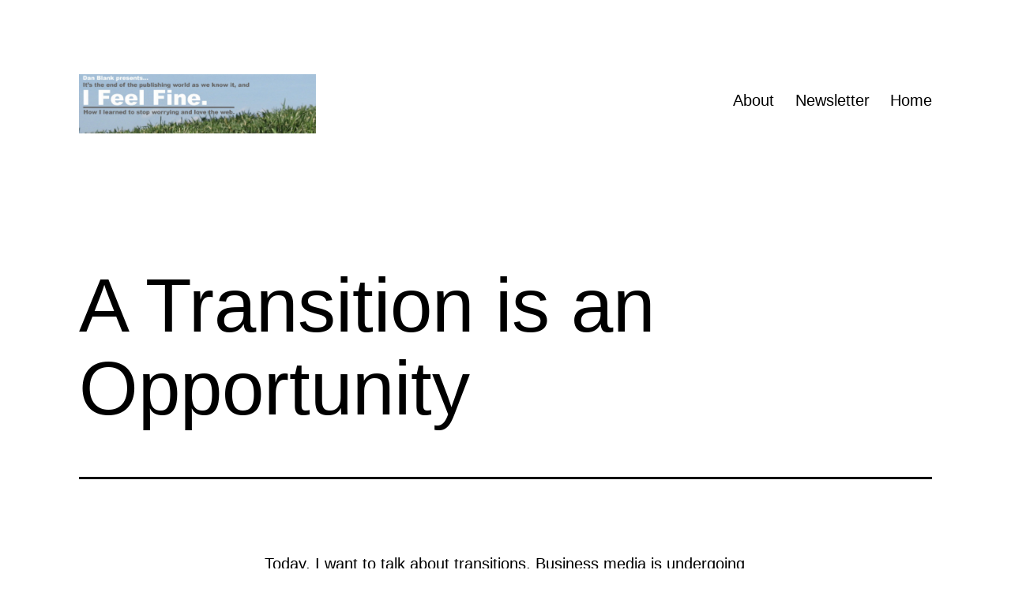

--- FILE ---
content_type: text/html; charset=UTF-8
request_url: http://danblank.com/2010/03/01/a-transition-is-an-opportunity/
body_size: 16537
content:
<!doctype html>
<html lang="en-US" >
<head>
	<meta charset="UTF-8" />
	<meta name="viewport" content="width=device-width, initial-scale=1.0" />
	<title>A Transition is an Opportunity &#8211; Dan Blank: Publishing, Innovation &amp; the Web</title>
<meta name='robots' content='max-image-preview:large' />
	<style>img:is([sizes="auto" i], [sizes^="auto," i]) { contain-intrinsic-size: 3000px 1500px }</style>
	<link rel="alternate" type="application/rss+xml" title="Dan Blank: Publishing, Innovation &amp; the Web &raquo; Feed" href="http://danblank.com/feed/" />
<link rel="alternate" type="application/rss+xml" title="Dan Blank: Publishing, Innovation &amp; the Web &raquo; Comments Feed" href="http://danblank.com/comments/feed/" />
<link rel="alternate" type="application/rss+xml" title="Dan Blank: Publishing, Innovation &amp; the Web &raquo; A Transition is an Opportunity Comments Feed" href="http://danblank.com/2010/03/01/a-transition-is-an-opportunity/feed/" />
<script>
window._wpemojiSettings = {"baseUrl":"https:\/\/s.w.org\/images\/core\/emoji\/16.0.1\/72x72\/","ext":".png","svgUrl":"https:\/\/s.w.org\/images\/core\/emoji\/16.0.1\/svg\/","svgExt":".svg","source":{"concatemoji":"http:\/\/danblank.com\/blog\/wp-includes\/js\/wp-emoji-release.min.js?ver=6.8.3"}};
/*! This file is auto-generated */
!function(s,n){var o,i,e;function c(e){try{var t={supportTests:e,timestamp:(new Date).valueOf()};sessionStorage.setItem(o,JSON.stringify(t))}catch(e){}}function p(e,t,n){e.clearRect(0,0,e.canvas.width,e.canvas.height),e.fillText(t,0,0);var t=new Uint32Array(e.getImageData(0,0,e.canvas.width,e.canvas.height).data),a=(e.clearRect(0,0,e.canvas.width,e.canvas.height),e.fillText(n,0,0),new Uint32Array(e.getImageData(0,0,e.canvas.width,e.canvas.height).data));return t.every(function(e,t){return e===a[t]})}function u(e,t){e.clearRect(0,0,e.canvas.width,e.canvas.height),e.fillText(t,0,0);for(var n=e.getImageData(16,16,1,1),a=0;a<n.data.length;a++)if(0!==n.data[a])return!1;return!0}function f(e,t,n,a){switch(t){case"flag":return n(e,"\ud83c\udff3\ufe0f\u200d\u26a7\ufe0f","\ud83c\udff3\ufe0f\u200b\u26a7\ufe0f")?!1:!n(e,"\ud83c\udde8\ud83c\uddf6","\ud83c\udde8\u200b\ud83c\uddf6")&&!n(e,"\ud83c\udff4\udb40\udc67\udb40\udc62\udb40\udc65\udb40\udc6e\udb40\udc67\udb40\udc7f","\ud83c\udff4\u200b\udb40\udc67\u200b\udb40\udc62\u200b\udb40\udc65\u200b\udb40\udc6e\u200b\udb40\udc67\u200b\udb40\udc7f");case"emoji":return!a(e,"\ud83e\udedf")}return!1}function g(e,t,n,a){var r="undefined"!=typeof WorkerGlobalScope&&self instanceof WorkerGlobalScope?new OffscreenCanvas(300,150):s.createElement("canvas"),o=r.getContext("2d",{willReadFrequently:!0}),i=(o.textBaseline="top",o.font="600 32px Arial",{});return e.forEach(function(e){i[e]=t(o,e,n,a)}),i}function t(e){var t=s.createElement("script");t.src=e,t.defer=!0,s.head.appendChild(t)}"undefined"!=typeof Promise&&(o="wpEmojiSettingsSupports",i=["flag","emoji"],n.supports={everything:!0,everythingExceptFlag:!0},e=new Promise(function(e){s.addEventListener("DOMContentLoaded",e,{once:!0})}),new Promise(function(t){var n=function(){try{var e=JSON.parse(sessionStorage.getItem(o));if("object"==typeof e&&"number"==typeof e.timestamp&&(new Date).valueOf()<e.timestamp+604800&&"object"==typeof e.supportTests)return e.supportTests}catch(e){}return null}();if(!n){if("undefined"!=typeof Worker&&"undefined"!=typeof OffscreenCanvas&&"undefined"!=typeof URL&&URL.createObjectURL&&"undefined"!=typeof Blob)try{var e="postMessage("+g.toString()+"("+[JSON.stringify(i),f.toString(),p.toString(),u.toString()].join(",")+"));",a=new Blob([e],{type:"text/javascript"}),r=new Worker(URL.createObjectURL(a),{name:"wpTestEmojiSupports"});return void(r.onmessage=function(e){c(n=e.data),r.terminate(),t(n)})}catch(e){}c(n=g(i,f,p,u))}t(n)}).then(function(e){for(var t in e)n.supports[t]=e[t],n.supports.everything=n.supports.everything&&n.supports[t],"flag"!==t&&(n.supports.everythingExceptFlag=n.supports.everythingExceptFlag&&n.supports[t]);n.supports.everythingExceptFlag=n.supports.everythingExceptFlag&&!n.supports.flag,n.DOMReady=!1,n.readyCallback=function(){n.DOMReady=!0}}).then(function(){return e}).then(function(){var e;n.supports.everything||(n.readyCallback(),(e=n.source||{}).concatemoji?t(e.concatemoji):e.wpemoji&&e.twemoji&&(t(e.twemoji),t(e.wpemoji)))}))}((window,document),window._wpemojiSettings);
</script>
<style id='wp-emoji-styles-inline-css'>

	img.wp-smiley, img.emoji {
		display: inline !important;
		border: none !important;
		box-shadow: none !important;
		height: 1em !important;
		width: 1em !important;
		margin: 0 0.07em !important;
		vertical-align: -0.1em !important;
		background: none !important;
		padding: 0 !important;
	}
</style>
<link rel='stylesheet' id='wp-block-library-css' href='http://danblank.com/blog/wp-includes/css/dist/block-library/style.min.css?ver=6.8.3' media='all' />
<style id='wp-block-library-theme-inline-css'>
.wp-block-audio :where(figcaption){color:#555;font-size:13px;text-align:center}.is-dark-theme .wp-block-audio :where(figcaption){color:#ffffffa6}.wp-block-audio{margin:0 0 1em}.wp-block-code{border:1px solid #ccc;border-radius:4px;font-family:Menlo,Consolas,monaco,monospace;padding:.8em 1em}.wp-block-embed :where(figcaption){color:#555;font-size:13px;text-align:center}.is-dark-theme .wp-block-embed :where(figcaption){color:#ffffffa6}.wp-block-embed{margin:0 0 1em}.blocks-gallery-caption{color:#555;font-size:13px;text-align:center}.is-dark-theme .blocks-gallery-caption{color:#ffffffa6}:root :where(.wp-block-image figcaption){color:#555;font-size:13px;text-align:center}.is-dark-theme :root :where(.wp-block-image figcaption){color:#ffffffa6}.wp-block-image{margin:0 0 1em}.wp-block-pullquote{border-bottom:4px solid;border-top:4px solid;color:currentColor;margin-bottom:1.75em}.wp-block-pullquote cite,.wp-block-pullquote footer,.wp-block-pullquote__citation{color:currentColor;font-size:.8125em;font-style:normal;text-transform:uppercase}.wp-block-quote{border-left:.25em solid;margin:0 0 1.75em;padding-left:1em}.wp-block-quote cite,.wp-block-quote footer{color:currentColor;font-size:.8125em;font-style:normal;position:relative}.wp-block-quote:where(.has-text-align-right){border-left:none;border-right:.25em solid;padding-left:0;padding-right:1em}.wp-block-quote:where(.has-text-align-center){border:none;padding-left:0}.wp-block-quote.is-large,.wp-block-quote.is-style-large,.wp-block-quote:where(.is-style-plain){border:none}.wp-block-search .wp-block-search__label{font-weight:700}.wp-block-search__button{border:1px solid #ccc;padding:.375em .625em}:where(.wp-block-group.has-background){padding:1.25em 2.375em}.wp-block-separator.has-css-opacity{opacity:.4}.wp-block-separator{border:none;border-bottom:2px solid;margin-left:auto;margin-right:auto}.wp-block-separator.has-alpha-channel-opacity{opacity:1}.wp-block-separator:not(.is-style-wide):not(.is-style-dots){width:100px}.wp-block-separator.has-background:not(.is-style-dots){border-bottom:none;height:1px}.wp-block-separator.has-background:not(.is-style-wide):not(.is-style-dots){height:2px}.wp-block-table{margin:0 0 1em}.wp-block-table td,.wp-block-table th{word-break:normal}.wp-block-table :where(figcaption){color:#555;font-size:13px;text-align:center}.is-dark-theme .wp-block-table :where(figcaption){color:#ffffffa6}.wp-block-video :where(figcaption){color:#555;font-size:13px;text-align:center}.is-dark-theme .wp-block-video :where(figcaption){color:#ffffffa6}.wp-block-video{margin:0 0 1em}:root :where(.wp-block-template-part.has-background){margin-bottom:0;margin-top:0;padding:1.25em 2.375em}
</style>
<style id='classic-theme-styles-inline-css'>
/*! This file is auto-generated */
.wp-block-button__link{color:#fff;background-color:#32373c;border-radius:9999px;box-shadow:none;text-decoration:none;padding:calc(.667em + 2px) calc(1.333em + 2px);font-size:1.125em}.wp-block-file__button{background:#32373c;color:#fff;text-decoration:none}
</style>
<link rel='stylesheet' id='twenty-twenty-one-custom-color-overrides-css' href='http://danblank.com/blog/wp-content/themes/twentytwentyone/assets/css/custom-color-overrides.css?ver=2.6' media='all' />
<style id='twenty-twenty-one-custom-color-overrides-inline-css'>
:root .editor-styles-wrapper{--global--color-background: #ffffff;--global--color-primary: #000;--global--color-secondary: #000;--button--color-background: #000;--button--color-text-hover: #000;}
</style>
<style id='global-styles-inline-css'>
:root{--wp--preset--aspect-ratio--square: 1;--wp--preset--aspect-ratio--4-3: 4/3;--wp--preset--aspect-ratio--3-4: 3/4;--wp--preset--aspect-ratio--3-2: 3/2;--wp--preset--aspect-ratio--2-3: 2/3;--wp--preset--aspect-ratio--16-9: 16/9;--wp--preset--aspect-ratio--9-16: 9/16;--wp--preset--color--black: #000000;--wp--preset--color--cyan-bluish-gray: #abb8c3;--wp--preset--color--white: #FFFFFF;--wp--preset--color--pale-pink: #f78da7;--wp--preset--color--vivid-red: #cf2e2e;--wp--preset--color--luminous-vivid-orange: #ff6900;--wp--preset--color--luminous-vivid-amber: #fcb900;--wp--preset--color--light-green-cyan: #7bdcb5;--wp--preset--color--vivid-green-cyan: #00d084;--wp--preset--color--pale-cyan-blue: #8ed1fc;--wp--preset--color--vivid-cyan-blue: #0693e3;--wp--preset--color--vivid-purple: #9b51e0;--wp--preset--color--dark-gray: #28303D;--wp--preset--color--gray: #39414D;--wp--preset--color--green: #D1E4DD;--wp--preset--color--blue: #D1DFE4;--wp--preset--color--purple: #D1D1E4;--wp--preset--color--red: #E4D1D1;--wp--preset--color--orange: #E4DAD1;--wp--preset--color--yellow: #EEEADD;--wp--preset--gradient--vivid-cyan-blue-to-vivid-purple: linear-gradient(135deg,rgba(6,147,227,1) 0%,rgb(155,81,224) 100%);--wp--preset--gradient--light-green-cyan-to-vivid-green-cyan: linear-gradient(135deg,rgb(122,220,180) 0%,rgb(0,208,130) 100%);--wp--preset--gradient--luminous-vivid-amber-to-luminous-vivid-orange: linear-gradient(135deg,rgba(252,185,0,1) 0%,rgba(255,105,0,1) 100%);--wp--preset--gradient--luminous-vivid-orange-to-vivid-red: linear-gradient(135deg,rgba(255,105,0,1) 0%,rgb(207,46,46) 100%);--wp--preset--gradient--very-light-gray-to-cyan-bluish-gray: linear-gradient(135deg,rgb(238,238,238) 0%,rgb(169,184,195) 100%);--wp--preset--gradient--cool-to-warm-spectrum: linear-gradient(135deg,rgb(74,234,220) 0%,rgb(151,120,209) 20%,rgb(207,42,186) 40%,rgb(238,44,130) 60%,rgb(251,105,98) 80%,rgb(254,248,76) 100%);--wp--preset--gradient--blush-light-purple: linear-gradient(135deg,rgb(255,206,236) 0%,rgb(152,150,240) 100%);--wp--preset--gradient--blush-bordeaux: linear-gradient(135deg,rgb(254,205,165) 0%,rgb(254,45,45) 50%,rgb(107,0,62) 100%);--wp--preset--gradient--luminous-dusk: linear-gradient(135deg,rgb(255,203,112) 0%,rgb(199,81,192) 50%,rgb(65,88,208) 100%);--wp--preset--gradient--pale-ocean: linear-gradient(135deg,rgb(255,245,203) 0%,rgb(182,227,212) 50%,rgb(51,167,181) 100%);--wp--preset--gradient--electric-grass: linear-gradient(135deg,rgb(202,248,128) 0%,rgb(113,206,126) 100%);--wp--preset--gradient--midnight: linear-gradient(135deg,rgb(2,3,129) 0%,rgb(40,116,252) 100%);--wp--preset--gradient--purple-to-yellow: linear-gradient(160deg, #D1D1E4 0%, #EEEADD 100%);--wp--preset--gradient--yellow-to-purple: linear-gradient(160deg, #EEEADD 0%, #D1D1E4 100%);--wp--preset--gradient--green-to-yellow: linear-gradient(160deg, #D1E4DD 0%, #EEEADD 100%);--wp--preset--gradient--yellow-to-green: linear-gradient(160deg, #EEEADD 0%, #D1E4DD 100%);--wp--preset--gradient--red-to-yellow: linear-gradient(160deg, #E4D1D1 0%, #EEEADD 100%);--wp--preset--gradient--yellow-to-red: linear-gradient(160deg, #EEEADD 0%, #E4D1D1 100%);--wp--preset--gradient--purple-to-red: linear-gradient(160deg, #D1D1E4 0%, #E4D1D1 100%);--wp--preset--gradient--red-to-purple: linear-gradient(160deg, #E4D1D1 0%, #D1D1E4 100%);--wp--preset--font-size--small: 18px;--wp--preset--font-size--medium: 20px;--wp--preset--font-size--large: 24px;--wp--preset--font-size--x-large: 42px;--wp--preset--font-size--extra-small: 16px;--wp--preset--font-size--normal: 20px;--wp--preset--font-size--extra-large: 40px;--wp--preset--font-size--huge: 96px;--wp--preset--font-size--gigantic: 144px;--wp--preset--spacing--20: 0.44rem;--wp--preset--spacing--30: 0.67rem;--wp--preset--spacing--40: 1rem;--wp--preset--spacing--50: 1.5rem;--wp--preset--spacing--60: 2.25rem;--wp--preset--spacing--70: 3.38rem;--wp--preset--spacing--80: 5.06rem;--wp--preset--shadow--natural: 6px 6px 9px rgba(0, 0, 0, 0.2);--wp--preset--shadow--deep: 12px 12px 50px rgba(0, 0, 0, 0.4);--wp--preset--shadow--sharp: 6px 6px 0px rgba(0, 0, 0, 0.2);--wp--preset--shadow--outlined: 6px 6px 0px -3px rgba(255, 255, 255, 1), 6px 6px rgba(0, 0, 0, 1);--wp--preset--shadow--crisp: 6px 6px 0px rgba(0, 0, 0, 1);}:where(.is-layout-flex){gap: 0.5em;}:where(.is-layout-grid){gap: 0.5em;}body .is-layout-flex{display: flex;}.is-layout-flex{flex-wrap: wrap;align-items: center;}.is-layout-flex > :is(*, div){margin: 0;}body .is-layout-grid{display: grid;}.is-layout-grid > :is(*, div){margin: 0;}:where(.wp-block-columns.is-layout-flex){gap: 2em;}:where(.wp-block-columns.is-layout-grid){gap: 2em;}:where(.wp-block-post-template.is-layout-flex){gap: 1.25em;}:where(.wp-block-post-template.is-layout-grid){gap: 1.25em;}.has-black-color{color: var(--wp--preset--color--black) !important;}.has-cyan-bluish-gray-color{color: var(--wp--preset--color--cyan-bluish-gray) !important;}.has-white-color{color: var(--wp--preset--color--white) !important;}.has-pale-pink-color{color: var(--wp--preset--color--pale-pink) !important;}.has-vivid-red-color{color: var(--wp--preset--color--vivid-red) !important;}.has-luminous-vivid-orange-color{color: var(--wp--preset--color--luminous-vivid-orange) !important;}.has-luminous-vivid-amber-color{color: var(--wp--preset--color--luminous-vivid-amber) !important;}.has-light-green-cyan-color{color: var(--wp--preset--color--light-green-cyan) !important;}.has-vivid-green-cyan-color{color: var(--wp--preset--color--vivid-green-cyan) !important;}.has-pale-cyan-blue-color{color: var(--wp--preset--color--pale-cyan-blue) !important;}.has-vivid-cyan-blue-color{color: var(--wp--preset--color--vivid-cyan-blue) !important;}.has-vivid-purple-color{color: var(--wp--preset--color--vivid-purple) !important;}.has-black-background-color{background-color: var(--wp--preset--color--black) !important;}.has-cyan-bluish-gray-background-color{background-color: var(--wp--preset--color--cyan-bluish-gray) !important;}.has-white-background-color{background-color: var(--wp--preset--color--white) !important;}.has-pale-pink-background-color{background-color: var(--wp--preset--color--pale-pink) !important;}.has-vivid-red-background-color{background-color: var(--wp--preset--color--vivid-red) !important;}.has-luminous-vivid-orange-background-color{background-color: var(--wp--preset--color--luminous-vivid-orange) !important;}.has-luminous-vivid-amber-background-color{background-color: var(--wp--preset--color--luminous-vivid-amber) !important;}.has-light-green-cyan-background-color{background-color: var(--wp--preset--color--light-green-cyan) !important;}.has-vivid-green-cyan-background-color{background-color: var(--wp--preset--color--vivid-green-cyan) !important;}.has-pale-cyan-blue-background-color{background-color: var(--wp--preset--color--pale-cyan-blue) !important;}.has-vivid-cyan-blue-background-color{background-color: var(--wp--preset--color--vivid-cyan-blue) !important;}.has-vivid-purple-background-color{background-color: var(--wp--preset--color--vivid-purple) !important;}.has-black-border-color{border-color: var(--wp--preset--color--black) !important;}.has-cyan-bluish-gray-border-color{border-color: var(--wp--preset--color--cyan-bluish-gray) !important;}.has-white-border-color{border-color: var(--wp--preset--color--white) !important;}.has-pale-pink-border-color{border-color: var(--wp--preset--color--pale-pink) !important;}.has-vivid-red-border-color{border-color: var(--wp--preset--color--vivid-red) !important;}.has-luminous-vivid-orange-border-color{border-color: var(--wp--preset--color--luminous-vivid-orange) !important;}.has-luminous-vivid-amber-border-color{border-color: var(--wp--preset--color--luminous-vivid-amber) !important;}.has-light-green-cyan-border-color{border-color: var(--wp--preset--color--light-green-cyan) !important;}.has-vivid-green-cyan-border-color{border-color: var(--wp--preset--color--vivid-green-cyan) !important;}.has-pale-cyan-blue-border-color{border-color: var(--wp--preset--color--pale-cyan-blue) !important;}.has-vivid-cyan-blue-border-color{border-color: var(--wp--preset--color--vivid-cyan-blue) !important;}.has-vivid-purple-border-color{border-color: var(--wp--preset--color--vivid-purple) !important;}.has-vivid-cyan-blue-to-vivid-purple-gradient-background{background: var(--wp--preset--gradient--vivid-cyan-blue-to-vivid-purple) !important;}.has-light-green-cyan-to-vivid-green-cyan-gradient-background{background: var(--wp--preset--gradient--light-green-cyan-to-vivid-green-cyan) !important;}.has-luminous-vivid-amber-to-luminous-vivid-orange-gradient-background{background: var(--wp--preset--gradient--luminous-vivid-amber-to-luminous-vivid-orange) !important;}.has-luminous-vivid-orange-to-vivid-red-gradient-background{background: var(--wp--preset--gradient--luminous-vivid-orange-to-vivid-red) !important;}.has-very-light-gray-to-cyan-bluish-gray-gradient-background{background: var(--wp--preset--gradient--very-light-gray-to-cyan-bluish-gray) !important;}.has-cool-to-warm-spectrum-gradient-background{background: var(--wp--preset--gradient--cool-to-warm-spectrum) !important;}.has-blush-light-purple-gradient-background{background: var(--wp--preset--gradient--blush-light-purple) !important;}.has-blush-bordeaux-gradient-background{background: var(--wp--preset--gradient--blush-bordeaux) !important;}.has-luminous-dusk-gradient-background{background: var(--wp--preset--gradient--luminous-dusk) !important;}.has-pale-ocean-gradient-background{background: var(--wp--preset--gradient--pale-ocean) !important;}.has-electric-grass-gradient-background{background: var(--wp--preset--gradient--electric-grass) !important;}.has-midnight-gradient-background{background: var(--wp--preset--gradient--midnight) !important;}.has-small-font-size{font-size: var(--wp--preset--font-size--small) !important;}.has-medium-font-size{font-size: var(--wp--preset--font-size--medium) !important;}.has-large-font-size{font-size: var(--wp--preset--font-size--large) !important;}.has-x-large-font-size{font-size: var(--wp--preset--font-size--x-large) !important;}
:where(.wp-block-post-template.is-layout-flex){gap: 1.25em;}:where(.wp-block-post-template.is-layout-grid){gap: 1.25em;}
:where(.wp-block-columns.is-layout-flex){gap: 2em;}:where(.wp-block-columns.is-layout-grid){gap: 2em;}
:root :where(.wp-block-pullquote){font-size: 1.5em;line-height: 1.6;}
</style>
<link rel='stylesheet' id='twenty-twenty-one-style-css' href='http://danblank.com/blog/wp-content/themes/twentytwentyone/style.css?ver=2.6' media='all' />
<style id='twenty-twenty-one-style-inline-css'>
:root{--global--color-background: #ffffff;--global--color-primary: #000;--global--color-secondary: #000;--button--color-background: #000;--button--color-text-hover: #000;}
</style>
<link rel='stylesheet' id='twenty-twenty-one-print-style-css' href='http://danblank.com/blog/wp-content/themes/twentytwentyone/assets/css/print.css?ver=2.6' media='print' />
<script id="twenty-twenty-one-ie11-polyfills-js-after">
( Element.prototype.matches && Element.prototype.closest && window.NodeList && NodeList.prototype.forEach ) || document.write( '<script src="http://danblank.com/blog/wp-content/themes/twentytwentyone/assets/js/polyfills.js?ver=2.6"></scr' + 'ipt>' );
</script>
<script src="http://danblank.com/blog/wp-content/themes/twentytwentyone/assets/js/primary-navigation.js?ver=2.6" id="twenty-twenty-one-primary-navigation-script-js" defer data-wp-strategy="defer"></script>
<link rel="https://api.w.org/" href="http://danblank.com/wp-json/" /><link rel="alternate" title="JSON" type="application/json" href="http://danblank.com/wp-json/wp/v2/posts/1331" /><link rel="EditURI" type="application/rsd+xml" title="RSD" href="http://danblank.com/blog/xmlrpc.php?rsd" />
<meta name="generator" content="WordPress 6.8.3" />
<link rel="canonical" href="http://danblank.com/2010/03/01/a-transition-is-an-opportunity/" />
<link rel='shortlink' href='http://danblank.com/?p=1331' />
<link rel="alternate" title="oEmbed (JSON)" type="application/json+oembed" href="http://danblank.com/wp-json/oembed/1.0/embed?url=http%3A%2F%2Fdanblank.com%2F2010%2F03%2F01%2Fa-transition-is-an-opportunity%2F" />
<link rel="alternate" title="oEmbed (XML)" type="text/xml+oembed" href="http://danblank.com/wp-json/oembed/1.0/embed?url=http%3A%2F%2Fdanblank.com%2F2010%2F03%2F01%2Fa-transition-is-an-opportunity%2F&#038;format=xml" />
<link rel="pingback" href="http://danblank.com/blog/xmlrpc.php"><style id="custom-background-css">
body.custom-background { background-color: #ffffff; }
</style>
	</head>

<body class="wp-singular post-template-default single single-post postid-1331 single-format-standard custom-background wp-custom-logo wp-embed-responsive wp-theme-twentytwentyone is-light-theme has-background-white no-js singular has-main-navigation">
<div id="page" class="site">
	<a class="skip-link screen-reader-text" href="#content">
		Skip to content	</a>

	
<header id="masthead" class="site-header has-logo has-menu">

	

<div class="site-branding">

			<div class="site-logo"><a href="http://danblank.com/" class="custom-logo-link" rel="home"><img width="1519" height="378" src="http://danblank.com/blog/wp-content/uploads/2021/10/cropped-Screen-Shot-2021-10-14-at-1.11.46-PM.png" class="custom-logo" alt="Dan Blank: Publishing, Innovation &amp; the Web" decoding="async" fetchpriority="high" srcset="http://danblank.com/blog/wp-content/uploads/2021/10/cropped-Screen-Shot-2021-10-14-at-1.11.46-PM.png 1519w, http://danblank.com/blog/wp-content/uploads/2021/10/cropped-Screen-Shot-2021-10-14-at-1.11.46-PM-300x75.png 300w, http://danblank.com/blog/wp-content/uploads/2021/10/cropped-Screen-Shot-2021-10-14-at-1.11.46-PM-1024x255.png 1024w, http://danblank.com/blog/wp-content/uploads/2021/10/cropped-Screen-Shot-2021-10-14-at-1.11.46-PM-768x191.png 768w" sizes="(max-width: 1519px) 100vw, 1519px" /></a></div>
	
						<p class="screen-reader-text"><a href="http://danblank.com/" rel="home">Dan Blank: Publishing, Innovation &amp; the Web</a></p>
			
	</div><!-- .site-branding -->
	
	<nav id="site-navigation" class="primary-navigation" aria-label="Primary menu">
		<div class="menu-button-container">
			<button id="primary-mobile-menu" class="button" aria-controls="primary-menu-list" aria-expanded="false">
				<span class="dropdown-icon open">Menu					<svg class="svg-icon" width="24" height="24" aria-hidden="true" role="img" focusable="false" viewBox="0 0 24 24" fill="none" xmlns="http://www.w3.org/2000/svg"><path fill-rule="evenodd" clip-rule="evenodd" d="M4.5 6H19.5V7.5H4.5V6ZM4.5 12H19.5V13.5H4.5V12ZM19.5 18H4.5V19.5H19.5V18Z" fill="currentColor"/></svg>				</span>
				<span class="dropdown-icon close">Close					<svg class="svg-icon" width="24" height="24" aria-hidden="true" role="img" focusable="false" viewBox="0 0 24 24" fill="none" xmlns="http://www.w3.org/2000/svg"><path fill-rule="evenodd" clip-rule="evenodd" d="M12 10.9394L5.53033 4.46973L4.46967 5.53039L10.9393 12.0001L4.46967 18.4697L5.53033 19.5304L12 13.0607L18.4697 19.5304L19.5303 18.4697L13.0607 12.0001L19.5303 5.53039L18.4697 4.46973L12 10.9394Z" fill="currentColor"/></svg>				</span>
			</button><!-- #primary-mobile-menu -->
		</div><!-- .menu-button-container -->
		<div class="primary-menu-container"><ul id="primary-menu-list" class="menu-wrapper"><li id="menu-item-1868" class="menu-item menu-item-type-post_type menu-item-object-page menu-item-1868"><a href="http://danblank.com/about/">About</a></li>
<li id="menu-item-1869" class="menu-item menu-item-type-post_type menu-item-object-page menu-item-1869"><a href="http://danblank.com/newsletter/">Newsletter</a></li>
<li id="menu-item-1870" class="menu-item menu-item-type-custom menu-item-object-custom menu-item-1870"><a href="http://danblank.com/blog">Home</a></li>
</ul></div>	</nav><!-- #site-navigation -->
	
</header><!-- #masthead -->

	<div id="content" class="site-content">
		<div id="primary" class="content-area">
			<main id="main" class="site-main">

<article id="post-1331" class="post-1331 post type-post status-publish format-standard hentry category-community category-innovation entry">

	<header class="entry-header alignwide">
		<h1 class="entry-title">A Transition is an Opportunity</h1>			</header><!-- .entry-header -->

	<div class="entry-content">
		<p>Today, I want to talk about transitions. Business media is undergoing a huge one at the moment, and in many ways we are entering a golden age of publishing, one that is more powerful than anything created before it.</p>
<p>But change is hard. It can be full of destruction as well as creation; it is stressful and confusing, even amidst hope and empowerment.</p>
<p>So I want to share a few stories of transitions that I see around me, and try to pull out some lessons that may apply to your world.</p>
<p>When you face a transition, will you sit on the sidelines and wait it out, hoping to land on the right side? Or will you fully engage the transition, and chart the course of your own future?
						</p>
<p><strong><font size="5" color="red">Make a Choice to Head Into the Unknown</font></strong></p>
<p>						<a href="http://www.flickr.com/photos/wandasowry/3347513964/"><img decoding="async" src="http://www.danblank.com/images/100226monsters500.jpg" width="500" height="269" border="0"></a></p>
<div align="right">
							<a href="http://www.flickr.com/photos/wandasowry/3347513964/"><font size="1">Image by Wanda Sowry</font></a></div>
<p>My father retired yesterday. It was his last day of work after nearly 50 years in corporate America. In a very real sense, today is the first day of the rest of his life.</p>
<p>What will that life be?</p>
<p>It won&#8217;t be judged by familiar measures that one comes to expect over a lifetime of providing for a family, building a career, and growing as an individual. He is in uncharted territory, in open water; and this has it&#8217;s own unique opportunities and challenges. </p>
<p>Everything in his world will be steering him to fill his days with chores and perceived obligations. Somehow, laundry, dishes, mail and trash will come to take up greater portions of the day, and fight to become the main tasks on his to-do list.</p>
<p>I don&#8217;t say this because it is unique to him, or unique to those who retire, but because we all struggle with this, and it becomes an anchor around our legs when going through transitions. All those little tasks fill our days and take precious resources away from our ability to achieve amazing things.</p>
<p>How many of the processes in your day seem rote and sap you of energy? Your creative force &#8211; your drive &#8211; is the most precious resource you have. Your hardest decisions shouldn&#8217;t be which new opportunity to follow, but which seemingly critical task has actually far outlived its intended lifespan. If you are in publishing, this may mean that you reconsider which editorial and marketing elements deliver core value to your readers, and which live on only because of habit.</p>
<p>It&#8217;s hard &#8211; REALLY hard to stop doing something. To kill off a feature in a software package, to end a blog that isn&#8217;t taking off, to dump a failed effort and refocus energies. Because sometimes the definition of failure is not apparent. Sometimes, everything is actually just fine, but not delivering the value to your audience, to yourself or to the business that you would hope. When do you say &#8216;good enough&#8217; is not good enough?</p>
<p>I have two friends that experienced such an emotion in their lives. And they did something about it, something extreme.</p>
<ul>
<li><strong><font size="2">The Deep Dive</font></strong><br />My friend Jay lost his job last year, and took an active role in shaping his future. I didn&#8217;t realize it at first, I simply noticed some Facebook updates about him diving in Mozambique. But week after week passed, with more updates of diving, diving and more diving.
<p>I reached out to him and he explained that he was pursuing his dive license and planned on living on the shores of the world full time as a dive instructor. In the decade I knew Jay, I mostly knew him on a professional level, clearly defining who he is, his role, his abilities, and how he fit into the grand scheme of things. But Jay destroyed those definitions, and it was incredible to watch him do it.</p>
<p>								His days are spent in the water, in conversation and exploring the world. Sure, there are &#8216;problems,&#8217; like these from his Facebook status updates:</p>
<blockquote><p>
								<em>&quot;I spent part of Sunday helping a friend chase baboons out of their open air internet/coffee shop.</p>
<p>									&quot;The darned manta rays, dolphins and whale sharks keep interrupting our boat trips. We have to stop to snorkel with them.&quot;</p>
<p>									&quot;Slept in a dirty twin-bed last night. I have spider bites and a mysterious open sore on my leg. I am sunburned. I swam in a pool filled with green water. Tonight I will have to walk home about a kilometer on an unlit beach. I have never been happier!&quot;</em>
									</p></blockquote>
<p>								Is the answer for you to give it all up to go diving? Clearly not. But I have to admire Jay for looking beyond established structures when he weighed his options. </p>
<p>Are you concerned about your job, about the product you work on, about how your audience is changing, or about the future of your brand? Look beyond simple debates such as &#8216;print vs web&#8217; &#8216;free vs paid&#8217; or catch phrases like innovation. Reimagine the value of what your community needs, and how you can provide solutions and smiles.</p>
<ul>
</ul>
<li><strong><font size="2">Into the Powder</font></strong><br />Another friend, Suze, followed her passion as well, when she and her husband sold their house, left their jobs and their community in order to move to Colorado. They are avid skiers and love the outdoors. They hit a point in their life, with a nice house, nice cars, nice jobs, a nice community, and said: this is nice, but is this it? Is there more?
<p>So they took action. They took action to not look at how things were, and to complain about it, but to see what could be, and change themselves to meet the opportunity. They didn&#8217;t rail against anyone or anything, they knew that the solution would lie in themselves.</p>
</ul>
<p>It&#8217;s too easy to list how others need to change, or why the roadblocks are too big for one person to have an effect. But it&#8217;s not a question of convenience, it&#8217;s a question of will. Your will. </p>
<p>Some people fight change, and get dragged into it kicking and screaming. They end up with sides, with shows of strength, with entrenchment, with conflicting motivations. But these two friends of mine &#8211; they looked change in the eye and went with it, put their foot on the accelerator, and broke every boundary that defined their lives in order to find opportunity within the challenge.</p>
</p>
<p><font size="5" color="red"><strong>Take Your Hands Off the Steering Wheel</strong></font></p>
<p>						<a href="http://www.flickr.com/photos/jeroenbennink/2355768494/"><img decoding="async" src="http://www.danblank.com/images/100226jump500.jpg" width="500" height="251" border="0"></a></p>
<div align="right">
							<a href="http://www.flickr.com/photos/jeroenbennink/2355768494/"><font size="1">Image by Jeroen Bennink</font></a></div>
<p>Take your hands off the steering wheel.</p>
<p>Sounds scary, right? Because it means you are adrift, it means you are not steering in a particular direction, and not nimbly navigating a treacherous course. </p>
<p>But you can&#8217;t control everything. Control can be a powerful course for good, but it can also become dangerous when being too aggressive with control during a transition.</p>
<p>I look to music for inspiration, there is something about the creative process of artists that always gives me a metaphor for so much else in life. I want to share a story about a transition that a favorite band of mine made, and why they pursued the course of taking their hands off the steering wheel at the most critical time of their career.</p>
<p>After phenomenal success with their album The Joshua Tree, U2 followed it up with a poorly received live album and film. They were accused of selling out. So when they went back into the studio to rethink their future, they questioned everything they knew, and decided to reimagine what U2 is and what they could be. Their heart would remain the same, but how they expressed it would change dramatically. </p>
<p>Brian Eno worked on the album, and <a href="http://www.u2station.com/news/archives/1991/01/the_making_of_a.php">describes the process</a> of how Achtung Baby formed in the studio:</p>
<blockquote><p>
							<em>&quot;A language starts to evolve. It&#8217;s a language of praise and criticism, the first flagpoles marking out the landscape within which this new music is being made. Buzzwords on this record were trashy, throwaway, dark, sexy, and industrial (all good) and earnest, polite, sweet, righteous, rockist and linear (all bad). It was good if a song took you on a journey or made you think your hi-fi was broken, bad if it reminded you of recording studios or U2.&quot;</em></p>
<p><em>&quot;Occasionally there are memorable moments of vision, powerful lights to head boldly towards, and when they happen they supply the drive for a whole new slew of work. Although no one sits around WAITING for them (nothing comes to he who waits), if your attention is somewhere else, you can miss them. That&#8217;s why rough mixes are so important; they allow you to postpone your attentiveness. Attention is noticing where you are, as opposed to where you thought you&#8217;d be.&quot;</em>
						</p></blockquote>
<p>This is a band learning as they go, unable to rely on what they knew, unable to fully control their own future. What followed was a musical triumph, an album of not only artistic integrity, but one that defined the times at which is was made. </p>
<p>A year ago, I <a href="http://danblank.com/blog/2007/12/25/what-rockstars-can-teach-journalists-about-innovation/">shared three stories about how bands broke the script</a>, stopped trying to control or be controlled. It propelled the bands forward, and created something meaningful and authentic for the audience. Worth reading if you missed it.</p>
<p>
						</p>
<p><strong><font size="5" color="red">Find Something to Believe In</font></strong></p>
<p>						<a href="http://www.flickr.com/photos/wildtexas/4061903846/"><img decoding="async" src="http://www.danblank.com/images/100226dream500.jpg" width="500" height="241" border="0"></a></p>
<div align="right">
							<a href="http://www.flickr.com/photos/wildtexas/4061903846/"><font size="1">Image by Shannon Moore</font></a></div>
<p>And this is the crux of the whole thing. Change is not about destruction, it is about finding something amazing, something useful, something worthwhile, something that works. I&#8217;m a very sentimental guy, and find no joy in the thought that the newspaper as we know them are in demise. And yet, we have a responsibility &#8211; an opportunity &#8211; to help shape a system that works TODAY, instead of trying to uphold or recreate a system that worked well in 1950, but not anymore.</p>
<p>An old friend posted something on Facebook that was unusual, something that stopped me in my tracks. In the midst of the many status updates from my other friends about the fun parts of life, there was this update:</p>
<blockquote><p>
							<em>&quot;I&#8217;d join the movement If there was one I could believe in&quot; Today is one of those days where I long to feel a part of something bigger than myself, to aspire to be great. I can&#8217;t for the life of me figure out what that should be so I guess I&#8217;ll keep immersing myself in the love and company of family and friends until I figure it out. It&#8217;s the only endeavor that seems worth it most days.&quot;</em></p></blockquote>
<p>My impression was that many people feel this, but few ever have the courage to say it out loud in an open forum. We hadn&#8217;t really spoken in 18 years, but I had to reach out to find out more. He elaborated further:</p>
<blockquote><p>
							<em>&quot;I&#8217;ve had the feeling that I should and could be doing more with my life for over a decade. I think&#8230; that approaching my mid-late 30&#8217;s as well as now having a family, a house, and a career are all contributing to intensifying the feeling. With youth and lack of commitments and responsibilities I could kid myself that there was always time and lose myself in the distraction of the day. Now I have a family that depends on me to sustain my career and income, and demands and deserves my free time to be spent with them. The realization has hit me that if I did have some grand epiphany about the purpose of my life, I might not have the flexibility to pursue it without negatively affecting them in some way. Some might call it a midlife crisis I guess, sensing your own mortality and wanting to contribute or create something that, as you put it, transcends the self.&quot;</em></p></blockquote>
<p>And this has sat with me for weeks and weeks, because he was overtly expressing what so many people feel but are unable to say out loud. He wants to be a part of something, to achieve, to shape, to create. And yet, it eludes him, and has for nearly a decade. He is waiting for a challenge that never presents itself. Someone who wants to transition, but whose world is stable and measured, progressing without a jolt that allows him to experience greatness.</p>
<p>What he needs is to become the catalyst. I don&#8217;t pretend to know what that means, nor how to navigate the balance between his aspirations and his responsibilities.</p>
<p>But I do know the power rests solely in his hands to start the process. And that the things that he feels can be restricting are really the things that are empowering &#8211; that those around him want him to be fulfilled, to experience greatness. That if he makes a choice to create, to change, to transition, that the world will shape itself to find the opportunities.</p>
<p>And the key is to be open to transition &#8211; to find meaning in transition. To start today. </p>
<p>Clearly, I don&#8217;t have the answers, and quite frankly, no one does. But it&#8217;s always helpful to bounce ideas off of someone else. If there is any way you think I can help, shoot me an email: dan@danblank.com. You can also follow me on Twitter: <a href="http://twitter.com/danblank">@DanBlank</a></p>
	</div><!-- .entry-content -->

	<footer class="entry-footer default-max-width">
		<div class="posted-by"><span class="posted-on">Published <time class="entry-date published updated" datetime="2010-03-01T13:48:13+00:00">March 1, 2010</time></span><span class="byline">By <a href="http://danblank.com/author/administrator/" rel="author">Dan Blank</a></span></div><div class="post-taxonomies"><span class="cat-links">Categorized as <a href="http://danblank.com/category/community/" rel="category tag">community</a>, <a href="http://danblank.com/category/innovation/" rel="category tag">innovation</a> </span></div>	</footer><!-- .entry-footer -->

				
</article><!-- #post-1331 -->

<div id="comments" class="comments-area default-max-width show-avatars">

			<h2 class="comments-title">
							4 comments					</h2><!-- .comments-title -->

		<ol class="comment-list">
					<li id="comment-1660" class="comment even thread-even depth-1">
			<article id="div-comment-1660" class="comment-body">
				<footer class="comment-meta">
					<div class="comment-author vcard">
						<img alt='' src='https://secure.gravatar.com/avatar/e9379b85c7c8697eb49d3d185df9d43bfd8f662507a680e2ed1eb1126c356f40?s=60&#038;d=mm&#038;r=g' srcset='https://secure.gravatar.com/avatar/e9379b85c7c8697eb49d3d185df9d43bfd8f662507a680e2ed1eb1126c356f40?s=120&#038;d=mm&#038;r=g 2x' class='avatar avatar-60 photo' height='60' width='60' loading='lazy' decoding='async'/>						<b class="fn"><a href="http://www.expertbusinesssource.com/blog/430000243.html" class="url" rel="ugc external nofollow">Suze Bragg</a></b> <span class="says">says:</span>					</div><!-- .comment-author -->

					<div class="comment-metadata">
						<a href="http://danblank.com/2010/03/01/a-transition-is-an-opportunity/#comment-1660"><time datetime="2010-03-01T10:52:16+00:00">March 1, 2010 at 10:52 am</time></a>					</div><!-- .comment-metadata -->

									</footer><!-- .comment-meta -->

				<div class="comment-content">
					<p>Thanks Dan.  It&#39;s been very scary &#8211; facing the unknown, being audited by the IRS, starting a business, moving to a new town, starting over&#8230; but yesterday when I very ungracefully made my way down a steep, mogul run at Vail, I realized that I gave up everything for something I&#39;ve always wanted to do: Live where I spend my vacations.  It&#39;s all paying off, though.  My husband found work and I&#39;m picking up freelance gigs here and there (I will have to step outside my comfort boundaries and fight fight fight to get job interviews &#8211; competition for marketing is beyond fierce out here).  It&#39;s all unfolding beautifully.</p>
<p>Today I am so sore that I can barely sit comfortably.  My head aches from lack of water, and I am about to meet with some clients to design their website.  I love my life.  I&#39;m so glad we jumped.</p>
				</div><!-- .comment-content -->

							</article><!-- .comment-body -->
		</li><!-- #comment-## -->
		<li id="comment-1661" class="comment odd alt thread-odd thread-alt depth-1">
			<article id="div-comment-1661" class="comment-body">
				<footer class="comment-meta">
					<div class="comment-author vcard">
						<img alt='' src='https://secure.gravatar.com/avatar/96a45e3441b1f24982e95036735d69581bc297de56e24efa78734e1f8e084898?s=60&#038;d=mm&#038;r=g' srcset='https://secure.gravatar.com/avatar/96a45e3441b1f24982e95036735d69581bc297de56e24efa78734e1f8e084898?s=120&#038;d=mm&#038;r=g 2x' class='avatar avatar-60 photo' height='60' width='60' loading='lazy' decoding='async'/>						<b class="fn"><a href="http://www.danblank.com" class="url" rel="ugc external nofollow">DanBlank</a></b> <span class="says">says:</span>					</div><!-- .comment-author -->

					<div class="comment-metadata">
						<a href="http://danblank.com/2010/03/01/a-transition-is-an-opportunity/#comment-1661"><time datetime="2010-03-01T11:54:21+00:00">March 1, 2010 at 11:54 am</time></a>					</div><!-- .comment-metadata -->

									</footer><!-- .comment-meta -->

				<div class="comment-content">
					<p>It&#39;s funny how we can measure happiness, looking beyond traditional measures (money, house, car, title) and instead measure it by how sore we are! Thanks again Suze.<br />-Dan</p>
				</div><!-- .comment-content -->

							</article><!-- .comment-body -->
		</li><!-- #comment-## -->
		<li id="comment-1662" class="comment even thread-even depth-1">
			<article id="div-comment-1662" class="comment-body">
				<footer class="comment-meta">
					<div class="comment-author vcard">
						<img alt='' src='https://secure.gravatar.com/avatar/50f351012833ef4a5a3f10d22b0d3c7b333b90e64c4130f36540cd5f4fa14a0e?s=60&#038;d=mm&#038;r=g' srcset='https://secure.gravatar.com/avatar/50f351012833ef4a5a3f10d22b0d3c7b333b90e64c4130f36540cd5f4fa14a0e?s=120&#038;d=mm&#038;r=g 2x' class='avatar avatar-60 photo' height='60' width='60' loading='lazy' decoding='async'/>						<b class="fn">rbtlowe</b> <span class="says">says:</span>					</div><!-- .comment-author -->

					<div class="comment-metadata">
						<a href="http://danblank.com/2010/03/01/a-transition-is-an-opportunity/#comment-1662"><time datetime="2010-03-01T18:33:10+00:00">March 1, 2010 at 6:33 pm</time></a>					</div><!-- .comment-metadata -->

									</footer><!-- .comment-meta -->

				<div class="comment-content">
					<p>Dan&#8230;you&#39;re a smart guy, and a great mind. You share wise information and we who read it have to thank you for bringing it to our attention. This is just another great entry in a series of inspiring and informative pieces that you share with everyone. Thank you.</p>
				</div><!-- .comment-content -->

							</article><!-- .comment-body -->
		</li><!-- #comment-## -->
		<li id="comment-1664" class="comment odd alt thread-odd thread-alt depth-1">
			<article id="div-comment-1664" class="comment-body">
				<footer class="comment-meta">
					<div class="comment-author vcard">
						<img alt='' src='https://secure.gravatar.com/avatar/96a45e3441b1f24982e95036735d69581bc297de56e24efa78734e1f8e084898?s=60&#038;d=mm&#038;r=g' srcset='https://secure.gravatar.com/avatar/96a45e3441b1f24982e95036735d69581bc297de56e24efa78734e1f8e084898?s=120&#038;d=mm&#038;r=g 2x' class='avatar avatar-60 photo' height='60' width='60' loading='lazy' decoding='async'/>						<b class="fn"><a href="http://www.danblank.com" class="url" rel="ugc external nofollow">DanBlank</a></b> <span class="says">says:</span>					</div><!-- .comment-author -->

					<div class="comment-metadata">
						<a href="http://danblank.com/2010/03/01/a-transition-is-an-opportunity/#comment-1664"><time datetime="2010-03-01T18:48:41+00:00">March 1, 2010 at 6:48 pm</time></a>					</div><!-- .comment-metadata -->

									</footer><!-- .comment-meta -->

				<div class="comment-content">
					<p>Robert &#8211; THANK YOU! (very cool animations on your website, by the way)<br />Have a nice evening.<br />-Dan</p>
				</div><!-- .comment-content -->

							</article><!-- .comment-body -->
		</li><!-- #comment-## -->
		</ol><!-- .comment-list -->

		
			
		<div id="respond" class="comment-respond">
		<h2 id="reply-title" class="comment-reply-title">Leave a comment</h2><p class="must-log-in">You must be <a href="http://danblank.com/blog/wp-login.php?redirect_to=http%3A%2F%2Fdanblank.com%2F2010%2F03%2F01%2Fa-transition-is-an-opportunity%2F">logged in</a> to post a comment.</p>	</div><!-- #respond -->
	
</div><!-- #comments -->

	<nav class="navigation post-navigation" aria-label="Posts">
		<h2 class="screen-reader-text">Post navigation</h2>
		<div class="nav-links"><div class="nav-previous"><a href="http://danblank.com/2010/02/22/how-to-use-linkedin-to-drive-editorial-strategy/" rel="prev"><p class="meta-nav"><svg class="svg-icon" width="24" height="24" aria-hidden="true" role="img" focusable="false" viewBox="0 0 24 24" fill="none" xmlns="http://www.w3.org/2000/svg"><path fill-rule="evenodd" clip-rule="evenodd" d="M20 13v-2H8l4-4-1-2-7 7 7 7 1-2-4-4z" fill="currentColor"/></svg>Previous post</p><p class="post-title">How to Use LinkedIn to Drive Editorial Strategy</p></a></div><div class="nav-next"><a href="http://danblank.com/2010/03/08/how-to-improve-your-products-the-value-of-small-things/" rel="next"><p class="meta-nav">Next post<svg class="svg-icon" width="24" height="24" aria-hidden="true" role="img" focusable="false" viewBox="0 0 24 24" fill="none" xmlns="http://www.w3.org/2000/svg"><path fill-rule="evenodd" clip-rule="evenodd" d="m4 13v-2h12l-4-4 1-2 7 7-7 7-1-2 4-4z" fill="currentColor"/></svg></p><p class="post-title">How to Improve Your Products: The Value of Small Things</p></a></div></div>
	</nav>			</main><!-- #main -->
		</div><!-- #primary -->
	</div><!-- #content -->

	
	<aside class="widget-area">
		<section id="archives-3" class="widget widget_archive"><h2 class="widget-title">Archives</h2><nav aria-label="Archives">
			<ul>
					<li><a href='http://danblank.com/2011/07/'>July 2011</a>&nbsp;(1)</li>
	<li><a href='http://danblank.com/2011/03/'>March 2011</a>&nbsp;(2)</li>
	<li><a href='http://danblank.com/2011/02/'>February 2011</a>&nbsp;(2)</li>
	<li><a href='http://danblank.com/2010/12/'>December 2010</a>&nbsp;(7)</li>
	<li><a href='http://danblank.com/2010/11/'>November 2010</a>&nbsp;(2)</li>
	<li><a href='http://danblank.com/2010/10/'>October 2010</a>&nbsp;(6)</li>
	<li><a href='http://danblank.com/2010/09/'>September 2010</a>&nbsp;(2)</li>
	<li><a href='http://danblank.com/2010/08/'>August 2010</a>&nbsp;(4)</li>
	<li><a href='http://danblank.com/2010/07/'>July 2010</a>&nbsp;(4)</li>
	<li><a href='http://danblank.com/2010/06/'>June 2010</a>&nbsp;(5)</li>
	<li><a href='http://danblank.com/2010/05/'>May 2010</a>&nbsp;(5)</li>
	<li><a href='http://danblank.com/2010/04/'>April 2010</a>&nbsp;(4)</li>
	<li><a href='http://danblank.com/2010/03/'>March 2010</a>&nbsp;(5)</li>
	<li><a href='http://danblank.com/2010/02/'>February 2010</a>&nbsp;(4)</li>
	<li><a href='http://danblank.com/2010/01/'>January 2010</a>&nbsp;(3)</li>
	<li><a href='http://danblank.com/2009/12/'>December 2009</a>&nbsp;(5)</li>
	<li><a href='http://danblank.com/2009/11/'>November 2009</a>&nbsp;(5)</li>
	<li><a href='http://danblank.com/2009/10/'>October 2009</a>&nbsp;(5)</li>
	<li><a href='http://danblank.com/2009/09/'>September 2009</a>&nbsp;(4)</li>
	<li><a href='http://danblank.com/2009/08/'>August 2009</a>&nbsp;(6)</li>
	<li><a href='http://danblank.com/2009/07/'>July 2009</a>&nbsp;(7)</li>
	<li><a href='http://danblank.com/2009/06/'>June 2009</a>&nbsp;(6)</li>
	<li><a href='http://danblank.com/2009/05/'>May 2009</a>&nbsp;(5)</li>
	<li><a href='http://danblank.com/2009/04/'>April 2009</a>&nbsp;(4)</li>
	<li><a href='http://danblank.com/2009/03/'>March 2009</a>&nbsp;(4)</li>
	<li><a href='http://danblank.com/2009/02/'>February 2009</a>&nbsp;(5)</li>
	<li><a href='http://danblank.com/2009/01/'>January 2009</a>&nbsp;(7)</li>
	<li><a href='http://danblank.com/2008/12/'>December 2008</a>&nbsp;(13)</li>
	<li><a href='http://danblank.com/2008/11/'>November 2008</a>&nbsp;(3)</li>
	<li><a href='http://danblank.com/2008/10/'>October 2008</a>&nbsp;(9)</li>
	<li><a href='http://danblank.com/2008/09/'>September 2008</a>&nbsp;(4)</li>
	<li><a href='http://danblank.com/2008/08/'>August 2008</a>&nbsp;(7)</li>
	<li><a href='http://danblank.com/2008/07/'>July 2008</a>&nbsp;(6)</li>
	<li><a href='http://danblank.com/2008/06/'>June 2008</a>&nbsp;(3)</li>
	<li><a href='http://danblank.com/2008/05/'>May 2008</a>&nbsp;(12)</li>
	<li><a href='http://danblank.com/2008/04/'>April 2008</a>&nbsp;(13)</li>
	<li><a href='http://danblank.com/2008/03/'>March 2008</a>&nbsp;(17)</li>
	<li><a href='http://danblank.com/2008/02/'>February 2008</a>&nbsp;(15)</li>
	<li><a href='http://danblank.com/2008/01/'>January 2008</a>&nbsp;(24)</li>
	<li><a href='http://danblank.com/2007/12/'>December 2007</a>&nbsp;(56)</li>
	<li><a href='http://danblank.com/2007/11/'>November 2007</a>&nbsp;(84)</li>
	<li><a href='http://danblank.com/2007/10/'>October 2007</a>&nbsp;(95)</li>
	<li><a href='http://danblank.com/2007/09/'>September 2007</a>&nbsp;(39)</li>
	<li><a href='http://danblank.com/2007/08/'>August 2007</a>&nbsp;(40)</li>
	<li><a href='http://danblank.com/2007/07/'>July 2007</a>&nbsp;(40)</li>
	<li><a href='http://danblank.com/2007/06/'>June 2007</a>&nbsp;(30)</li>
	<li><a href='http://danblank.com/2007/05/'>May 2007</a>&nbsp;(53)</li>
	<li><a href='http://danblank.com/2007/04/'>April 2007</a>&nbsp;(41)</li>
	<li><a href='http://danblank.com/2007/03/'>March 2007</a>&nbsp;(37)</li>
	<li><a href='http://danblank.com/2007/02/'>February 2007</a>&nbsp;(44)</li>
	<li><a href='http://danblank.com/2007/01/'>January 2007</a>&nbsp;(43)</li>
	<li><a href='http://danblank.com/2006/12/'>December 2006</a>&nbsp;(62)</li>
	<li><a href='http://danblank.com/2006/11/'>November 2006</a>&nbsp;(40)</li>
	<li><a href='http://danblank.com/2006/10/'>October 2006</a>&nbsp;(47)</li>
	<li><a href='http://danblank.com/2006/09/'>September 2006</a>&nbsp;(77)</li>
	<li><a href='http://danblank.com/2006/08/'>August 2006</a>&nbsp;(63)</li>
			</ul>

			</nav></section><section id="categories-3" class="widget widget_categories"><h2 class="widget-title">Categories</h2><nav aria-label="Categories">
			<ul>
					<li class="cat-item cat-item-36"><a href="http://danblank.com/category/adsense/">AdSense</a> (10)
</li>
	<li class="cat-item cat-item-7"><a href="http://danblank.com/category/advertising/">advertising</a> (127)
</li>
	<li class="cat-item cat-item-17"><a href="http://danblank.com/category/aggregation/">aggregation</a> (31)
</li>
	<li class="cat-item cat-item-46"><a href="http://danblank.com/category/b2b/">B2B</a> (19)
</li>
	<li class="cat-item cat-item-6"><a href="http://danblank.com/category/blogging/">blogging</a> (146)
</li>
	<li class="cat-item cat-item-23"><a href="http://danblank.com/category/bookmarking/">bookmarking</a> (2)
</li>
	<li class="cat-item cat-item-28"><a href="http://danblank.com/category/books/">books</a> (9)
</li>
	<li class="cat-item cat-item-39"><a href="http://danblank.com/category/citizen-journalism/">citizen journalism</a> (52)
</li>
	<li class="cat-item cat-item-38"><a href="http://danblank.com/category/click-fraud/">click fraud</a> (1)
</li>
	<li class="cat-item cat-item-48"><a href="http://danblank.com/category/community/">community</a> (34)
</li>
	<li class="cat-item cat-item-11"><a href="http://danblank.com/category/content/">content</a> (44)
</li>
	<li class="cat-item cat-item-30"><a href="http://danblank.com/category/customer-experience/">customer experience</a> (77)
</li>
	<li class="cat-item cat-item-35"><a href="http://danblank.com/category/email/">email</a> (3)
</li>
	<li class="cat-item cat-item-45"><a href="http://danblank.com/category/goodbye-journalism/">goodbye journalism</a> (16)
</li>
	<li class="cat-item cat-item-8"><a href="http://danblank.com/category/google/">Google</a> (54)
</li>
	<li class="cat-item cat-item-32"><a href="http://danblank.com/category/innovation/">innovation</a> (138)
</li>
	<li class="cat-item cat-item-37"><a href="http://danblank.com/category/journalism/">journalism</a> (113)
</li>
	<li class="cat-item cat-item-3"><a href="http://danblank.com/category/journalists/">journalists</a> (127)
</li>
	<li class="cat-item cat-item-12"><a href="http://danblank.com/category/long-tail/">long tail</a> (14)
</li>
	<li class="cat-item cat-item-19"><a href="http://danblank.com/category/magazines/">magazines</a> (91)
</li>
	<li class="cat-item cat-item-18"><a href="http://danblank.com/category/marketing/">marketing</a> (77)
</li>
	<li class="cat-item cat-item-49"><a href="http://danblank.com/category/meal-of-the-week/">Meal of the Week</a> (15)
</li>
	<li class="cat-item cat-item-9"><a href="http://danblank.com/category/media/">media</a> (118)
</li>
	<li class="cat-item cat-item-20"><a href="http://danblank.com/category/mobile/">mobile</a> (27)
</li>
	<li class="cat-item cat-item-26"><a href="http://danblank.com/category/news/">news</a> (61)
</li>
	<li class="cat-item cat-item-50"><a href="http://danblank.com/category/news-of-the-week/">News of the Week</a> (14)
</li>
	<li class="cat-item cat-item-14"><a href="http://danblank.com/category/newspapers/">newspapers</a> (157)
</li>
	<li class="cat-item cat-item-42"><a href="http://danblank.com/category/niche-media/">niche media</a> (6)
</li>
	<li class="cat-item cat-item-15"><a href="http://danblank.com/category/online-video/">online video</a> (65)
</li>
	<li class="cat-item cat-item-16"><a href="http://danblank.com/category/podcasting/">podcasting</a> (17)
</li>
	<li class="cat-item cat-item-5"><a href="http://danblank.com/category/print/">print</a> (59)
</li>
	<li class="cat-item cat-item-2"><a href="http://danblank.com/category/privacy/">privacy</a> (5)
</li>
	<li class="cat-item cat-item-53"><a href="http://danblank.com/category/productivity/">productivity</a> (3)
</li>
	<li class="cat-item cat-item-24"><a href="http://danblank.com/category/public-relations/">public relations</a> (6)
</li>
	<li class="cat-item cat-item-10"><a href="http://danblank.com/category/publishing/">Publishing</a> (56)
</li>
	<li class="cat-item cat-item-51"><a href="http://danblank.com/category/quality/">quality</a> (2)
</li>
	<li class="cat-item cat-item-27"><a href="http://danblank.com/category/rss/">RSS</a> (16)
</li>
	<li class="cat-item cat-item-21"><a href="http://danblank.com/category/search/">search</a> (29)
</li>
	<li class="cat-item cat-item-22"><a href="http://danblank.com/category/seo/">seo</a> (9)
</li>
	<li class="cat-item cat-item-13"><a href="http://danblank.com/category/social-media/">social media</a> (126)
</li>
	<li class="cat-item cat-item-41"><a href="http://danblank.com/category/social-networks/">social networks</a> (75)
</li>
	<li class="cat-item cat-item-43"><a href="http://danblank.com/category/syndication/">syndication</a> (4)
</li>
	<li class="cat-item cat-item-25"><a href="http://danblank.com/category/tagging/">tagging</a> (6)
</li>
	<li class="cat-item cat-item-47"><a href="http://danblank.com/category/twitter/">twitter</a> (14)
</li>
	<li class="cat-item cat-item-1"><a href="http://danblank.com/category/uncategorized/">Uncategorized</a> (75)
</li>
	<li class="cat-item cat-item-34"><a href="http://danblank.com/category/usability/">usability</a> (17)
</li>
	<li class="cat-item cat-item-40"><a href="http://danblank.com/category/user-generated-media/">user-generated media</a> (38)
</li>
	<li class="cat-item cat-item-33"><a href="http://danblank.com/category/web/">web</a> (69)
</li>
	<li class="cat-item cat-item-4"><a href="http://danblank.com/category/web-metrics/">web metrics</a> (22)
</li>
	<li class="cat-item cat-item-29"><a href="http://danblank.com/category/websites/">websites</a> (20)
</li>
	<li class="cat-item cat-item-44"><a href="http://danblank.com/category/widgets/">widgets</a> (10)
</li>
	<li class="cat-item cat-item-31"><a href="http://danblank.com/category/wikis/">wikis</a> (5)
</li>
			</ul>

			</nav></section>	</aside><!-- .widget-area -->

	
	<footer id="colophon" class="site-footer">

				<div class="site-info">
			<div class="site-name">
									<div class="site-logo"><a href="http://danblank.com/" class="custom-logo-link" rel="home"><img width="1519" height="378" src="http://danblank.com/blog/wp-content/uploads/2021/10/cropped-Screen-Shot-2021-10-14-at-1.11.46-PM.png" class="custom-logo" alt="Dan Blank: Publishing, Innovation &amp; the Web" decoding="async" srcset="http://danblank.com/blog/wp-content/uploads/2021/10/cropped-Screen-Shot-2021-10-14-at-1.11.46-PM.png 1519w, http://danblank.com/blog/wp-content/uploads/2021/10/cropped-Screen-Shot-2021-10-14-at-1.11.46-PM-300x75.png 300w, http://danblank.com/blog/wp-content/uploads/2021/10/cropped-Screen-Shot-2021-10-14-at-1.11.46-PM-1024x255.png 1024w, http://danblank.com/blog/wp-content/uploads/2021/10/cropped-Screen-Shot-2021-10-14-at-1.11.46-PM-768x191.png 768w" sizes="(max-width: 1519px) 100vw, 1519px" /></a></div>
							</div><!-- .site-name -->

			
			<div class="powered-by">
				Proudly powered by <a href="https://wordpress.org/">WordPress</a>.			</div><!-- .powered-by -->

		</div><!-- .site-info -->
	</footer><!-- #colophon -->

</div><!-- #page -->

<script type="speculationrules">
{"prefetch":[{"source":"document","where":{"and":[{"href_matches":"\/*"},{"not":{"href_matches":["\/blog\/wp-*.php","\/blog\/wp-admin\/*","\/blog\/wp-content\/uploads\/*","\/blog\/wp-content\/*","\/blog\/wp-content\/plugins\/*","\/blog\/wp-content\/themes\/twentytwentyone\/*","\/*\\?(.+)"]}},{"not":{"selector_matches":"a[rel~=\"nofollow\"]"}},{"not":{"selector_matches":".no-prefetch, .no-prefetch a"}}]},"eagerness":"conservative"}]}
</script>
<script>document.body.classList.remove("no-js");</script>	<script>
	if ( -1 !== navigator.userAgent.indexOf( 'MSIE' ) || -1 !== navigator.appVersion.indexOf( 'Trident/' ) ) {
		document.body.classList.add( 'is-IE' );
	}
	</script>
	<script src="http://danblank.com/blog/wp-content/themes/twentytwentyone/assets/js/responsive-embeds.js?ver=2.6" id="twenty-twenty-one-responsive-embeds-script-js"></script>

</body>
</html>
